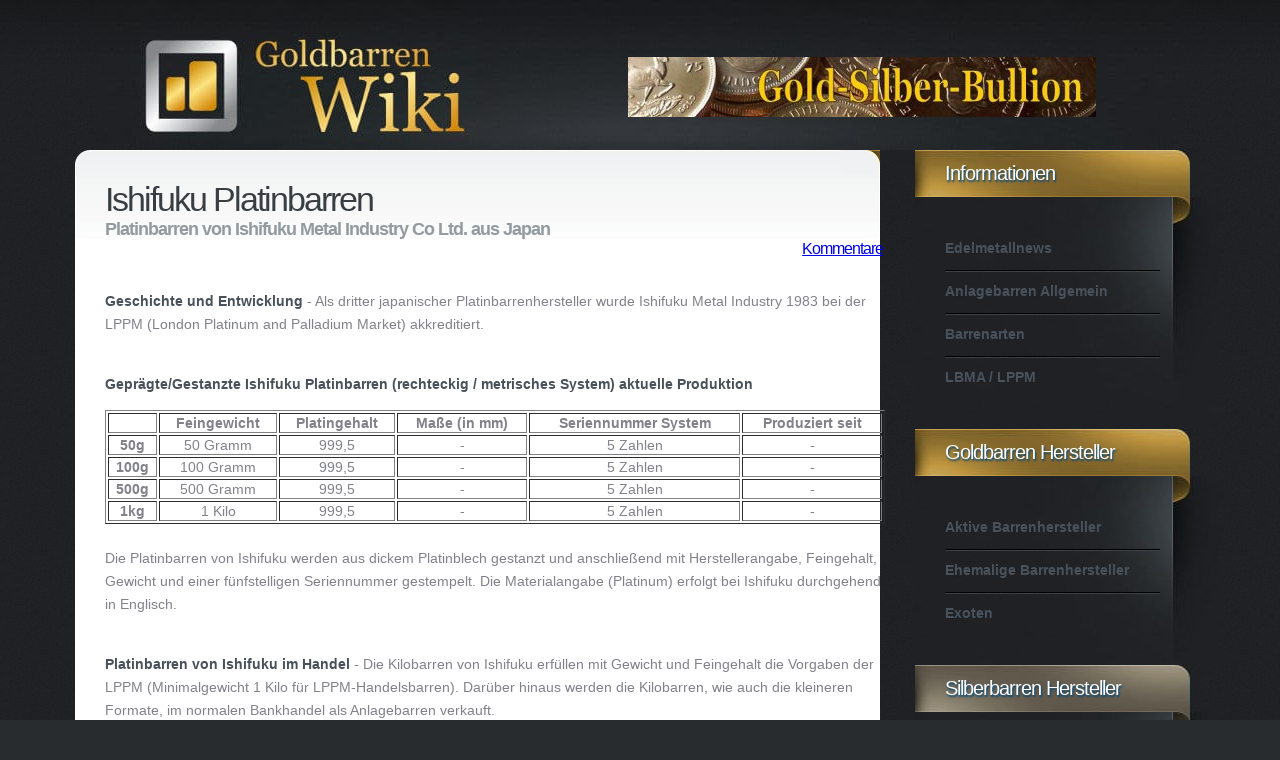

--- FILE ---
content_type: text/html
request_url: https://www.goldbarren-wiki.de/ishifuku-platinbarren.html
body_size: 6131
content:
<!DOCTYPE html><html lang="de"><head><meta http-equiv="Content-Type" content="text/html; charset=utf-8" /><meta name="viewport" content="width=device-width, initial-scale=1.0"/><title>Ishifuku Platinbarren | Goldbarren-Wiki | Informationen</title><meta name="keywords" content="ishifuku, platinbarren, tokyo, feinplatin, barren, scheideanstalt, platin, anlagebarren, japan" /><meta name="description" content="Goldbarren-Wiki - Platinbarren von Ishifuku Metal Industry Co Limited aus Japan - Allgemeine Informationen zu den Platinbarren von Ishifuku aus Tokyo." /><link href="default.css" rel="stylesheet" type="text/css" media="all" /><meta name="AUTHOR" content="Goldbarren-Wiki" /><meta name="COPYRIGHT" content="Goldbarren-Wiki" /><meta name="robots" content="index,follow" /><link rel="apple-touch-icon" sizes="57x57" href="/apple-icon-57x57.png">
<link rel="apple-touch-icon" sizes="60x60" href="/apple-icon-60x60.png"><link rel="apple-touch-icon" sizes="72x72" href="/apple-icon-72x72.png"><link rel="apple-touch-icon" sizes="76x76" href="/apple-icon-76x76.png"><link rel="apple-touch-icon" sizes="114x114" href="/apple-icon-114x114.png"><link rel="apple-touch-icon" sizes="120x120" href="/apple-icon-120x120.png"><link rel="apple-touch-icon" sizes="144x144" href="/apple-icon-144x144.png"><link rel="apple-touch-icon" sizes="152x152" href="/apple-icon-152x152.png"><link rel="apple-touch-icon" sizes="180x180" href="/apple-icon-180x180.png"><link rel="icon" type="image/png" sizes="192x192"  href="/android-icon-192x192.png"><link rel="icon" type="image/png" sizes="32x32" href="/favicon-32x32.png"><link rel="icon" type="image/png" sizes="96x96" href="/favicon-96x96.png"><link rel="icon" type="image/png" sizes="16x16" href="/favicon-16x16.png"><link rel="manifest" href="/manifest.json"><meta name="msapplication-TileColor" content="#ffffff">
<meta name="msapplication-TileImage" content="/ms-icon-144x144.png"><meta name="theme-color" content="#ffffff"> <meta name="Expires" content="0" /><meta name="audience" content="all" /><meta name="revisit-after" content="1" /><meta name="page-type" content="infopage" /><link rel="alternate" type="application/rss+xml"  title="Goldbarren Handelspreise" href="https://www.goldbarren-wiki.de/rss.php" /></head><body onload="wechsleBanner()"><div id="wrapper"><div id="start"></div><div id="header" class="container"> <a href="https://www.goldbarren-wiki.de/" title="Startseite"> <img src="images/spacer.gif" alt="Goldbarren-Wiki Startseite" width="350" height="150"/></a><div id="menu"><div id="slideshow"><div> <a href="http://www.gold-silber-bullion.de/" title="Gold-Silber-Bullion" target="_blank" rel="nofollow"> <img src="/images/Gold-Silber-Bullion.jpg" width="468" height="60" alt="Gold-Silber-Bullion Banner" title="Banner Gold-Silber-Bullion" /></a></div><div>
<a href="http://www.gold-dreams.de/" title="Gold-Dreams Edelmetalle" target="_blank" rel="nofollow"> <img src="images/Gold-Dreams-Banner-468x60.gif" width="468" height="60" alt="Gold-Dreams Edelmetalle Banner" title="Banner Gold-Dreams Edelmetalle" /></a></div><div> <a href="http://www.doduco.net/de/doduco/produkte-loesungen/edelmetall-recycling,-silberpulver-und-silberbarren.aspx" title="DODUCO" target="_blank"> <img src="images/DODUCO-Banner-468x60.gif" width="468" height="60" alt="DODUCO Banner" title="Banner Doduco" /></a></div></div></div></div><div id="page" class="container"><div id="content"><div id="content-bgtop"><div id="content-bgbtm"><div id="box1" class="box-style1"><h1 class="title">Ishifuku Platinbarren</h1><div class="byline"><h2>Platinbarren von Ishifuku Metal Industry Co Ltd. aus Japan</h2><div align="right"> <a href="#kommentare" title="Kommentare zu den Platinbarren von Ishifuku">Kommentare</a></div></div><br /><br /><div class="entry">
<p><strong>Geschichte und Entwicklung</strong> - Als dritter japanischer Platinbarrenhersteller wurde Ishifuku Metal Industry 1983 bei der LPPM (London Platinum and Palladium Market) akkreditiert.</p><p><br /> <strong>Geprägte/Gestanzte Ishifuku Platinbarren (rechteckig / metrisches System) aktuelle Produktion</strong></p><table width="100%" border="1" ><tr><th scope="col">&nbsp;</th><th scope="col">Feingewicht</th><th scope="col">Platingehalt</th><th scope="col">Ma&szlig;e (in mm)</th><th scope="col">Seriennummer System</th><th scope="col">Produziert seit</th></tr><tr><th>50g<br /></th> <td>50 Gramm</td> <td>999,5</td> <td>-</td> <td>5 Zahlen</td> <td>-</td></tr><tr><th>100g<br /></th> <td>100 Gramm</td> <td>999,5</td> <td>-</td> <td>5 Zahlen</td> <td>-</td></tr><tr><th>500g<br /></th> <td>500 Gramm</td> <td>999,5</td> <td>-</td> <td>5 Zahlen</td> <td>-</td></tr><tr><th>1kg<br /></th> <td>1 Kilo</td> <td>999,5</td> <td>-</td> <td>5 Zahlen</td> <td>-</td></tr></table>
<p><br />Die Platinbarren von Ishifuku werden aus dickem Platinblech gestanzt und anschließend mit Herstellerangabe, Feingehalt, Gewicht und einer fünfstelligen Seriennummer gestempelt. Die Materialangabe (Platinum) erfolgt bei Ishifuku durchgehend in Englisch.</p><p> <br /><strong>Platinbarren von Ishifuku im Handel</strong> - Die Kilobarren von Ishifuku erfüllen mit Gewicht und Feingehalt die Vorgaben der LPPM (Minimalgewicht 1 Kilo für LPPM-Handelsbarren). Darüber hinaus werden die Kilobarren, wie auch die kleineren Formate, im normalen Bankhandel als Anlagebarren verkauft.</p> <br /><br /><br /><h3>Daten zu Ishifuku Metal Industry Co Lt. - Platinbarren:</h3><table width="100%" cellspacing="10"><tr><th>Herkunftsland</th> <td>Japan</td></tr><tr><th>Webseite<br /></th> <td> <a href="http://www.ishifuku.co.jp/" title="Ishifuku homepage" rel="nofollow" target="_blank">www.ishifuku.co.jp</a></td></tr><tr><th>Produzierte Edelmetallbarren<br /></th> <td>Platin, Palladium, Gold und Silber</td></tr><tr>
<th>LPPM - Platinbarren<br /></th> <td> <a href="http://www.lppm.com/lists.aspx?type=pt" title="LPPM - good delivery - Platin" rel="nofollow" target="_blank">good delivery Platin</a></td></tr><tr><th>LPPM - Palladiumbarren<br /></th> <td> <a href="http://www.lppm.com/lists.aspx?type=pd" title="LPPM - good delivery - Palladium" rel="nofollow" target="_blank">good delivery Palladium</a></td></tr><tr><th>LBMA - Goldbarren<br /></th> <td> <a href="http://www.lbma.org.uk/the-good-delivery-list" title="LBMA - good delivery - Gold" rel="nofollow" target="_blank">good delivery Gold</a> - seit 1982</td></tr><tr><th>LBMA - Silberbarren<br /></th><td> <a href="http://www.lbma.org.uk/good-delivery" title="LBMA - good delivery - Silber" rel="nofollow" target="_blank">good delivery Silber</a> - seit 2011</td></tr></table> <br /><br /><h3>Kommentare zu Ishifuku-Platinbarren:</h3><br /><div id="kommentare"></div>

 

<script>function button(taste){if (document.getSelection){var field=document.Form.text;var startPos=field.selectionStart;var endPos=field.selectionEnd;var txt=field.value.substring(startPos, endPos);if(txt!=""){field.value=field.value.substring(0,startPos)+"["+taste+"]"+txt+"[/"+taste+"]"+field.value.substring(endPos, field.length);}else{document.Form.text.value=document.Form.text.value+="["+taste+"][/"+taste+"]";}}}</script><form name="Form" action="/ishifuku-platinbarren.html?aktion=eintragen#anker" method="post">
 <fieldset>
 <legend> <a id="anker"></a> Kommentar eintragen </legend>
 <p>
  <label> Name: * <input type="text" name="name" size="35" maxlength="40" required="required" /> </label> &emsp;
  <br /><br /><label>Bewertung: 
  <select name="bewertung">
   

   <option value="5">&#10026; &#10026; &#10026; &#10026; &#10026;</option>
   <option value="4">&#10026; &#10026; &#10026; &#10026;</option>
   <option value="3">&#10026; &#10026; &#10026;</option>
   <option value="2">&#10026; &#10026;</option>
   <option value="1">&#10026;</option>
  </select></label><br /><br />
  <label for="kmt"> Kommentar:</label> * &emsp; 
   <br />
  <textarea name="text" id="kmt" rows="12" cols="60" required="required" spellcheck="true"></textarea> <br /><br />
  <label> Sicherheitsabfrage: * &emsp; 
  <em>7 &#43; &#54;</em> = 
  <input type="text" name="zip" size="4" required="required" /> </label> &emsp; 
  <input type="hidden" name="zip2" value="c51ce410c124a10e0db5e4b97fc2af39" />
  <script type="text/javascript"> document.write('<input type="hidden" name="titel" value="' + document.title + '" />'); </script>
  <input type="submit" value="Kommentar eintragen" />
 </p>
 </fieldset>
</form>
  <br /><br /><div align="right">
<a href="#start" title="Zum Seitenanfang">zur&uuml;ck zum Seitenanfang</a></div></div></div></div></div></div>
<script language="javascript" type="text/javascript" src="/jquery.min.js"></script> <script language="javascript" type="text/javascript"> $(function() { $("#slideshow > div:gt(0)").hide();	setInterval(function() { $('#slideshow > div:first') .fadeOut(1000) .next() .fadeIn(1000) .end() .appendTo('#slideshow'); }, 8000);	}); </script>
	
	<div id="sidebar"> 
      
      			<div id="box4" class="box-style2">
				<h4 class="title">Informationen</h4>
<div class="entry">
<ul class="style2">          
      <li class="first" onclick="return true">Edelmetallnews
  <ul class="style2">
      <li class="second"><a href="/edelmetall-news.html" title="Nachrichten und Neuheiten">Edelmetall-News</a></li>
			<li class="second"><a href="/newsletter.html" title="Anlagebarren Newsletter">Newsletter</a></li>
      <li class="second"><a href="/pressebilder.html" title="Pressebilder">Pressebilder</a></li>
					</ul></li></ul>
      
<ul class="style2">
	<li class="first2" onclick="return true">Anlagebarren Allgemein
  <ul class="style2">
  <li class="second2"><a href="/goldbarren.html" title="Goldbarren Informationen">Goldbarren</a></li>
						<li class="second2"><a href="/silberbarren.html" title="Silberbarren Informationen">Silberbarren</a></li>
						<li class="second2"><a href="/platinbarren.html" title="Platinbarren Informationen">Platinbarren</a></li>
						<li class="second2"><a href="/palladiumbarren.html" title="Palladiumbarren Informationen">Palladiumbarren</a></li>
            <li class="second2"><a href="/barrenherstellung.html" title="Barrenproduktion Informationen">Barrenherstellung</a></li>
            <li class="second2"><a href="/konfliktfreie-edelmetalle.html" title="Konfliktfreie Rohstoffe">Konfliktfreie Edelmetalle</a></li>
            </ul></li></ul>
<ul class="style2">          
      <li class="first2" onclick="return true">Barrenarten
  <ul class="style2">
      <li class="second2"><a href="/praegebarren.html" title="Informationen zur Pr&auml;gebarren">Pr&auml;gebarren</a></li>
      <li class="second2"><a href="/gussbarren.html" title="Informationen zur Gussbarren">Gussbarren</a></li>
      <li class="second2"><a href="/kinebar.html" title="Informationen zu Kinebar Goldbarren">Kinebar Goldbarren</a></li>
      <li class="second2"><a href="/unitybars.html" title="Informationen zu UnityBars">UnityBars</a></li>
      <li class="second2"><a href="/tafelbarren.html" title="Informationen zu Tafelbarren">Tafelbarren</a></li>
      <li class="second2"><a href="/multicard-goldbarren.html" title="Informationen zu Multicard Goldbarren">Multicard-Anlagebarren</a></li>
      <li class="second2"><a href="/secain-geschenkbarren.html" title="Informationen zu SECAIN Geschenkbarren">SECAIN Geschenkbarren</a></li>
      <li class="second2"><a href="/stangenbarren.html" title="Informationen zu Stangenbarren">Stangenbarren</a></li>
      <li class="second2"><a href="/motivbarren.html" title="Informationen zur Motivbarren">Motivbarren</a></li>
			</ul></li></ul>
                      
  <ul class="style2">          
      <li class="first2" onclick="return true">LBMA / LPPM
  <ul class="style2">
      <li class="second2"><a href="/lbma.html" title="Informationen zur LBMA">LBMA</a></li>
			<li class="second2"><a href="/lppm.html" title="Informationen zur LPPM">LPPM</a></li>
			</ul></li></ul>
          </div>
			</div>
           
			<div id="box5" class="box-style2">
				<h4 class="title">Goldbarren Hersteller</h4>
<div class="entry">
<ul class="style2">
	<li class="first" onclick="return true">Aktive Barrenhersteller
  <ul class="style2">
  <li class="second"><a href="https://www.goldbarren-wiki.de/heraeus-goldbarren.html" title="Goldbarren von Heraeus">Heraeus</a></li>
						<li class="second"><a href="https://www.goldbarren-wiki.de/pamp-suisse-goldbarren.html" title="Goldbarrenbarren von PAMP">PAMP Suisse</a></li>
						<li class="second"><a href="https://www.goldbarren-wiki.de/argor-heraeus-goldbarren.html" title="Goldbarren von Argor-Heraeus">Argor-Heraeus SA</a></li>
            <li class="second"><a href="https://www.goldbarren-wiki.de/heimerle-meule-goldbarren.html" title="Goldbarren von Heimerle + Meule">Heimerle + Meule</a></li>
						<li class="second"><a href="https://www.goldbarren-wiki.de/umicore-goldbarren.html" title="Goldbarren von Umicore">Umicore</a></li>
            <li class="second"><a href="https://www.goldbarren-wiki.de/esg-goldbarren.html" title="Goldbarren von der ESG">ESG</a></li>
						<li class="second"><a href="https://www.goldbarren-wiki.de/c-hafner-goldbarren.html" title="Goldbarren von C.HAFNER">C.HAFNER</a></li>
            <li class="second"><a href="https://www.goldbarren-wiki.de/valcambi-goldbarren.html" title="Goldbarren von Valcambi">Valcambi</a></li>
						<li class="second"><a href="https://www.goldbarren-wiki.de/m&uuml;nze-&ouml;sterreich-goldbarren.html" title="Goldbarren von der M&uuml;nze &Ouml;sterreich">M&uuml;nze &Ouml;sterreich</a></li>
            <li class="second"><a href="https://www.goldbarren-wiki.de/muenzmanufaktur-goldbarren.html" title="Goldbarren der M&uuml;nzManufaktur">M&uuml;nzManufaktur</a></li>
            <li class="second"><a href="https://www.goldbarren-wiki.de/perth-mint-goldbarren.html" title="Goldbarren von der Perth Mint">Perth Mint</a></li>
            <li class="second"><a href="https://www.goldbarren-wiki.de/nes-goldbarren.html" title="Goldbarren von der NES">Norddeutsche Edelmetall</a></li>
            <li class="second"><a href="https://www.goldbarren-wiki.de/agosi-goldbarren.html" title="Goldbarren von AGOSI">Agosi</a></li>
            <li class="second"><a href="https://www.goldbarren-wiki.de/metalor-goldbarren.html" title="Goldbarren von Metalor SA">Metalor SA</a></li>
            <li class="second"><a href="https://www.goldbarren-wiki.de/sempsa-goldbarren.html" title="Goldbarren von Sempsa JP">Sempsa JP</a></li>
            <li class="second"><a href="https://www.goldbarren-wiki.de/oegussa-goldbarren.html" title="Goldbarren von &Ouml;gussa">&Ouml;gussa</a></li>
            <li class="second"><a href="https://www.goldbarren-wiki.de/royal-mint-goldbarren.html" title="Goldbarren der Royal Mint">Royal Mint</a></li>
            <li class="second"><a href="https://www.goldbarren-wiki.de/opm-goldbarren.html" title="Goldbarren von Ohio Precious Metals">Ohio Precious Metals</a></li>
            <li class="second"><a href="https://www.goldbarren-wiki.de/mmtc-pamp-goldbarren.html" title="Goldbarren von MMTC PAMP">MMTC PAMP</a></li>
            <li class="second"><a href="https://www.goldbarren-wiki.de/johnson-matthey-goldbarren.html" title="Goldbarren von Johnson Matthey">Johnson Matthey</a></li>
            <li class="second"><a href="https://www.goldbarren-wiki.de/rand-refinery-goldbarren.html" title="Goldbarren der Rand Refinery">Rand Refinery</a></li>
            <li class="second"><a href="https://www.goldbarren-wiki.de/royal-canadian-mint-goldbarren.html" title="Goldbarren der Royal Canadian Mint">Royal Canadian Mint</a></li>
            <li class="second"><a href="https://www.goldbarren-wiki.de/tanaka-goldbarren.html" title="Goldbarren von Tanaka">Tanaka Kikinzoku</a></li>
            <li class="second"><a href="https://www.goldbarren-wiki.de/ishifuku-goldbarren.html" title="Goldbarren von Ishifuku">Ishifuku</a></li>
            <li class="second"><a href="https://www.goldbarren-wiki.de/logam-mulia-goldbarren.html" title="Goldbarren von Logam Mulia">Logam Mulia</a></li>
            <li class="second"><a href="https://www.goldbarren-wiki.de/jsc-ekaterinburg-goldbarren.html" title="Goldbarren von JSC Ekaterinburg">JSC Ekaterinburg</a></li>
            </ul></li></ul>
            
  <ul class="style2">          
      <li class="first2" onclick="return true">Ehemalige Barrenhersteller
  <ul class="style2">
      <li class="second2"><a href="https://www.goldbarren-wiki.de/degussa-goldbarren.html" title="Goldbarren der Degussa AG">Degussa AG</a></li>
			<li class="second2"><a href="https://www.goldbarren-wiki.de/rothschild-goldbarren.html" title="Goldbarren von Rothschild">Rothschild</a></li>
      <li class="second2"><a href="https://www.goldbarren-wiki.de/engelhard-goldbarren.html" title="Goldbarren von Engelhard">Engelhard</a></li>
      <li class="second2"><a href="https://www.goldbarren-wiki.de/schoene-goldbarren.html" title="Goldbarren von Sch&ouml;ne">Sch&ouml;ne BV</a></li>
      <li class="second2"><a href="https://www.goldbarren-wiki.de/drijfhout-goldbarren.html" title="Goldbarren von Drijfhout en Zoon's">Drijfhout en Zoon's</a></li>
      <li class="second2"><a href="https://www.goldbarren-wiki.de/sgm-hoboken-goldbarren.html" title="Goldbarren der Soci&eacute;t&eacute; G&eacute;n&eacute;rale M&eacute;tallurgique de Hoboken">SGM Hoboken</a></li>
      <li class="second2"><a href="https://www.goldbarren-wiki.de/harringtons-goldbarren.html" title="Goldbarren von Harringtons Metallurgists">Harringtons</a></li>
      <li class="second2"><a href="https://www.goldbarren-wiki.de/compagnie-metaux-precieux-goldbarren.html" title="Goldbarren der Compagnie des M&eacute;taux Pr&eacute;cieux">CMP Paris</a></li>
      <li class="second2"><a href="https://www.goldbarren-wiki.de/lyon-alemand-goldbarren.html" title="Goldbarren der Comptoir Lyon-Alemand Louyot">Lyon-Alemand</a></li>
      <li class="second2"><a href="https://www.goldbarren-wiki.de/state-refineries-goldbarren.html" title="Goldbarren der State Refineries">State Refineries</a></li>
      <li class="second2"><a href="https://www.goldbarren-wiki.de/ugdo-goldbarren.html" title="Goldbarren der Usine Genevoise de Degrossissage d Or">UGDO</a></li>
      <li class="second2"><a href="https://www.goldbarren-wiki.de/sbs-goldbarren.html" title="Goldbarren der SBS / UBS">SBS / UBS</a></li>
      <li class="second2"><a href="https://www.goldbarren-wiki.de/golden-west-goldbarren.html" title="Goldbarren von Golden West Refining">Golden West</a></li>
      <li class="second2"><a href="https://www.goldbarren-wiki.de/deak-international-goldbarren.html" title="Goldbarren von Deak International">Deak International</a></li>
      <li class="second2"><a href="https://www.goldbarren-wiki.de/metalli-preziosi-goldbarren.html" title="Goldbarren von Metalli Preziosi">Metalli Preziosi</a></li>
			</ul></li></ul>
          
                              <ul class="style2">
	<li class="first2" onclick="return true">Exoten
  <ul class="style2">
						<li class="second2"><a href="https://www.goldbarren-wiki.de/taxis-goldbarren.html" title="Goldbarren von Thurn und Taxis">Taxis Edelmetalle</a></li>
            <li class="second2"><a href="https://www.goldbarren-wiki.de/buggenhout-goldbarren.html" title="Goldbarren von Buggenhout">Buggenhout</a></li>
            <li class="second2"><a href="https://www.goldbarren-wiki.de/boschmans-goldbarren.html" title="Goldbarren von Boschmans">Boschmans</a></li>
            <li class="second2"><a href="https://www.goldbarren-wiki.de/walter-schmitt-goldbarren.html" title="Goldbarren von Walter und Schmitt">Walter und Schmitt</a></li>
            <li class="second2"><a href="https://www.goldbarren-wiki.de/evo-goldbarren.html" title="Goldbarren von EVO">EVO</a></li>
            <li class="second2"><a href="https://www.goldbarren-wiki.de/morris-watson-goldbarren.html" title="Goldbarren von Morris and Watson">Morris &amp; Watson</a></li>
             <li class="second2"><a href="https://www.goldbarren-wiki.de/pourquery-goldbarren.html" title="Goldbarren von Laboratoire Pourquery">Laboratoire Pourquery</a></li>
             <li class="second2"><a href="https://www.goldbarren-wiki.de/mario-villa-goldbarren.html" title="Goldbarren von Mario Villa">Mario Villa</a></li>
             <li class="second2"><a href="https://www.goldbarren-wiki.de/famiao-goldbarren.html" title="Goldbarren von Famiao">Famiao</a></li>
             <li class="second2"><a href="https://www.goldbarren-wiki.de/inversor-goldbarren.html" title="Goldbarren von Inversor S. A.">Inversor SA</a></li>						
            </ul></li></ul>
          
				</div>
			</div>
      
					<div id="box6" class="box-style2s">
				<h5 class="title">Silberbarren Hersteller</h5>
				<div class="entry">
					<ul class="style2">
          <li class="first" onclick="return true">Aktive Barrenhersteller
  <ul class="style2">
						<li class="second"><a href="https://www.goldbarren-wiki.de/heraeus-silberbarren.html" title="Silberbarren von Heraeus">Heraeus</a></li>
            <li class="second"><a href="https://www.goldbarren-wiki.de/pamp-suisse-silberbarren.html" title="Silberbarren von PAMP">PAMP Suisse</a></li>
			      <li class="second"><a href="https://www.goldbarren-wiki.de/doduco-silberbarren.html" title="Silberbarren von DODUCO">DODUCO</a></li>
						<li class="second"><a href="https://www.goldbarren-wiki.de/argor-heraeus-silberbarren.html" title="Silberbarren von Argor-Heraeus">Argor-Heraeus SA</a></li>
            <li class="second"><a href="https://www.goldbarren-wiki.de/heimerle-meule-silberbarren.html" title="Silberbarren von Heimerle + Meule">Heimerle + Meule</a></li>
						<li class="second"><a href="https://www.goldbarren-wiki.de/umicore-silberbarren.html" title="Silberbarren von Umicore">Umicore</a></li>
            <li class="second"><a href="https://www.goldbarren-wiki.de/esg-silberbarren.html" title="Silberbarren von der ESG">ESG</a></li>
            <li class="second"><a href="https://www.goldbarren-wiki.de/valcambi-silberbarren.html" title="Silberbarren von Valcambi">Valcambi</a></li>
            <li class="second"><a href="https://www.goldbarren-wiki.de/muenzmanufaktur-silberbarren.html" title="Silberbarren der M&uuml;nzManufaktur">M&uuml;nzManufaktur</a></li>
            <li class="second"><a href="https://www.goldbarren-wiki.de/mmtc-pamp-silberbarren.html" title="Silberbarren von MMTC PAMP">MMTC PAMP</a></li>
            <li class="second"><a href="https://www.goldbarren-wiki.de/agosi-silberbarren.html" title="Silberbarren von Agosi">Agosi</a></li>
            <li class="second"><a href="https://www.goldbarren-wiki.de/oegussa-silberbarren.html" title="Silberbarren von &Ouml;gussa">&Ouml;gussa</a></li>
            <li class="second"><a href="https://www.goldbarren-wiki.de/metalor-silberbarren.html" title="Silberbarren von Metalor SA">Metalor SA</a></li>
            <li class="second"><a href="https://www.goldbarren-wiki.de/sempsa-silberbarren.html" title="Silberbarren von Sempsa JP">Sempsa JP</a></li> 
            <li class="second"><a href="https://www.goldbarren-wiki.de/johnson-matthey-silberbarren.html" title="Silberbarren von Johnson Matthey">Johnson Matthey</a></li>
            <li class="second"><a href="https://www.goldbarren-wiki.de/opm-silberbarren.html" title="Silberbarren von OPM">Ohio Precious Metals</a></li>
            <li class="second"><a href="https://www.goldbarren-wiki.de/novosibirsk-silberbarren.html" title="Silberbarren der Novosibirsk Refinery">Novosibirsk Refinery</a></li>
            <li class="second"><a href="https://www.goldbarren-wiki.de/perth-mint-silberbarren.html" title="Silberbarren der Perth Mint">Perth Mint</a></li>
            <li class="second"><a href="https://www.goldbarren-wiki.de/royal-canadian-mint-silberbarren.html" title="Silberbarren der Royal Canadian Mint">Royal Canadian Mint</a></li>
            <li class="second"><a href="https://www.goldbarren-wiki.de/mario-villa-silberbarren.html" title="Silberbarren von Mario Villa">Mario Villa</a></li>
            <li class="second"><a href="https://www.goldbarren-wiki.de/jsc-ekaterinburg-silberbarren.html" title="Silberbarren von JSC Ekaterinburg">JSC Ekaterinburg</a></li>
                        </ul></li></ul>
            
  <ul class="style2">
            <li class="first2" onclick="return true">Ehemalige Barrenhersteller
  <ul class="style2">
						<li class="second2"><a href="https://www.goldbarren-wiki.de/degussa-silberbarren.html" title="Silberbarren der Degussa AG">Degussa AG</a></li>
						<li class="second2"><a href="https://www.goldbarren-wiki.de/engelhard-silberbarren.html" title="Silberbarren von Engelhard">Engelhard</a></li>
            <li class="second2"><a href="https://www.goldbarren-wiki.de/schoene-silberbarren.html" title="Silberbarren von Sch&ouml;ne">Sch&ouml;ne BV</a></li>
            <li class="second2"><a href="https://www.goldbarren-wiki.de/drijfhout-silberbarren.html" title="Silberbarren von Drijfhout en Zoon's">Drijfhout en Zoon's</a></li>
            <li class="second2"><a href="https://www.goldbarren-wiki.de/compagnie-metaux-precieux-silberbarren.html" title="Silberbarren der Compagnie des M&eacute;taux Pr&eacute;cieux">CMP Paris</a></li>
            <li class="second2"><a href="https://www.goldbarren-wiki.de/lyon-alemand-silberbarren.html" title="Silberbarren der Comptoir Lyon-Alemand Louyot">Lyon-Alemand</a></li>
            <li class="second2"><a href="https://www.goldbarren-wiki.de/metalli-preziosi-silberbarren.html" title="Silberbarren von Metalli Preziosi">Metalli Preziosi</a></li>
					</ul></li></ul>
          
                                        <ul class="style2">
	<li class="first2" onclick="return true">Exoten
  <ul class="style2">
						<li class="second2"><a href="https://www.goldbarren-wiki.de/pourquery-silberbarren.html" title="Silberbarren von Laboratoire Pourquery">Laboratoire Pourquery</a></li>
            <li class="second2"><a href="https://www.goldbarren-wiki.de/golden-analytical-silberbarren.html" title="Silberbarren von Golden Analytical">Golden Analytical</a></li>
            <li class="second2"><a href="https://www.goldbarren-wiki.de/sunshine-minting-silberbarren.html" title="Silberbarren von Sunshine Minting">Sunshine Minting</a></li>
            <li class="second2"><a href="https://www.goldbarren-wiki.de/boschmans-silberbarren.html" title="Silberbarren von Boschmans">Boschmans</a></li>
            <li class="second2"><a href="https://www.goldbarren-wiki.de/evo-silberbarren.html" title="Silberbarren von EVO">EVO</a></li>
            <li class="second2"><a href="https://www.goldbarren-wiki.de/morris-watson-silberbarren.html" title="Silberbarren von Morris and Watson">Morris &amp; Watson</a></li>
            <li class="second2"><a href="https://www.goldbarren-wiki.de/thurn-taxis-silberbarren.html" title="Silberbarren von der F&uuml;rst Thurn und Taxis Bank">F&uuml;rst Thurn und Taxis Bank</a></li>					
            </ul></li></ul>
            
				</div>
			</div> 
      
         
      <div id="box7" class="box-style2s">
				<h6 class="title">Platinbarren Hersteller</h6>
				<div class="entry">
					<ul class="style2">
          <li class="first" onclick="return true">Aktive Barrenhersteller
  <ul class="style2">
										<li class="first2" onclick="return true"><a href="https://www.goldbarren-wiki.de/heraeus-platinbarren.html" title="Platinbarren von Heraeus">Heraeus</a></li>
            <li class="first2" onclick="return true"><a href="https://www.goldbarren-wiki.de/pamp-suisse-platinbarren.html" title="Platinbarren von PAMP">PAMP Suisse</a></li>
						<li class="first2" onclick="return true"><a href="https://www.goldbarren-wiki.de/argor-heraeus-platinbarren.html" title="Platinbarren von Argor-Heraeus">Argor-Heraeus SA</a></li>
						<li class="first2" onclick="return true"><a href="https://www.goldbarren-wiki.de/umicore-platinbarren.html" title="Platinbarren von Umicore">Umicore</a></li>
            <li class="first2" onclick="return true"><a href="https://www.goldbarren-wiki.de/valcambi-platinbarren.html" title="Platinbarren von Valcambi">Valcambi</a></li>
            <li class="first2" onklick="return true"><a href="https://www.goldbarren-wiki.de/agosi-platinbarren.html" title="Platinbarren von Agosi">Agosi</a></li> 
            <li class="first2" onclick="return true"><a href="https://www.goldbarren-wiki.de/johnson-matthey-platinbarren.html" title="Platinbarren von Johnson Matthey">Johnson Matthey</a></li>
            <li class="first2" onclick="return true"><a href="https://www.goldbarren-wiki.de/metalor-platinbarren.html" title="Platinbarren von Metalor SA">Metalor SA</a></li>
            <li class="first2" onclick="return true"><a href="https://www.goldbarren-wiki.de/heimerle-meule-platinbarren.html" title="Platinbarren von Heimerle + Meule">Heimerle + Meule</a></li>
            <li class="first2" onclick="return true"><a href="https://www.goldbarren-wiki.de/jsc-ekaterinburg-platinbarren.html" title="Platinbarren von JSC Ekaterinburg">JSC Ekaterinburg</a></li>
            <li class="first2" onclick="return true"><a href="https://www.goldbarren-wiki.de/tanaka-platinbarren.html" title="Platinbarren von Tanaka">Tanaka Kikinzoku</a></li>
            <li class="first2" onclick="return true"><a href="https://www.goldbarren-wiki.de/ishifuku-platinbarren.html" title="Platinbarren von Ishifuku">Ishifuku</a></li>
                        </ul></li></ul>
              <ul class="style2">
            <li class="first2" onclick="return true">Ehemalige Barrenhersteller
  <ul class="style2">
            <li class="second2"><a href="https://www.goldbarren-wiki.de/degussa-platinbarren.html" title="Platinbarren der Degussa AG">Degussa AG</a></li>
            <li class="second2"><a href="https://www.goldbarren-wiki.de/engelhard-platinbarren.html" title="Platinbarren von Engelhard">Engelhard</a></li>
                     
					</ul></li></ul>
				</div>
			</div>      
            <div id="box8" class="box-style2s">
				<h6 class="title">Palladiumbarren Hersteller</h6>
				<div class="entry">
					<ul class="style2">
          <li class="first" onclick="return true">Aktive Barrenhersteller
  <ul class="style2">
						<li class="second"><a href="https://www.goldbarren-wiki.de/heraeus-palladiumbarren.html" title="Palladiumbarren von Heraeus">Heraeus</a></li>
            <li class="second"><a href="https://www.goldbarren-wiki.de/pamp-suisse-palladiumbarren.html" title="Palladiumbarren von PAMP">PAMP Suisse</a></li>
						<li class="second"><a href="https://www.goldbarren-wiki.de/argor-heraeus-palladiumbarren.html" title="Palladiumbarren von Argor-Heraeus">Argor-Heraeus SA</a></li>
						<li class="second"><a href="https://www.goldbarren-wiki.de/umicore-palladiumbarren.html" title="Palladiumbarren von Umicore">Umicore</a></li>
            <li class="second"><a href="https://www.goldbarren-wiki.de/valcambi-palladiumbarren.html" title="Palladiumbarren von Valcambi">Valcambi</a></li>
            <li class="second"><a href="https://www.goldbarren-wiki.de/agosi-palladiumbarren.html" title="Palladiumbarren von Agosi">Agosi</a></li> 
            <li class="second"><a href="https://www.goldbarren-wiki.de/johnson-matthey-palladiumbarren.html" title="Palladiumbarren von Johnson Matthey">Johnson Matthey</a></li>
            <li class="second"><a href="https://www.goldbarren-wiki.de/metalor-palladiumbarren.html" title="Palladiumbarren von Metalor SA">Metalor SA</a></li>
            <li class="second"><a href="https://www.goldbarren-wiki.de/heimerle-meule-palladiumbarren.html" title="Palladiumbarren von Heimerle + Meule">Heimerle + Meule</a></li>
            <li class="second"><a href="https://www.goldbarren-wiki.de/jsc-ekaterinburg-palladiumbarren.html" title="Palladiumbarren von JSC Ekaterinburg">JSC Ekaterinburg</a></li>
                        </ul></li></ul>
             <ul class="style2">
            <li class="first2" onclick="return true">Ehemalige Barrenhersteller
  <ul class="style2">
            <li class="second2"><a href="https://www.goldbarren-wiki.de/degussa-palladiumbarren.html" title="Palladiumbarren der Degussa AG">Degussa AG</a></li>
            <li class="second2"><a href="https://www.goldbarren-wiki.de/engelhard-palladiumbarren.html" title="Palladiumbarren von Engelhard">Engelhard</a></li>         
					</ul></li></ul><br /><br /><a href="https://www.goldbarren-wiki.de/barrenhersteller2018.html" title="Barrenhersteller des Jahres 2018"><img style="display:block; margin:0 auto" src="images/Goldbarren-Hersteller-des-Jahres-2018.jpg" width="199" height="104" alt="Goldbarren_Wiki - Hersteller 2018 - Gold" title="Barrenhersteller 2018" /></a>
                   
          <ul class="style2"><li class="first" onclick="return true"> </li> </ul>
          <ul class="style2"><li class="first" onclick="return true"> </li> </ul>
          <ul class="style2"><li class="first" onclick="return true"> </li> </ul>
          <ul class="style2"><li class="first" onclick="return true"> </li> </ul>        
				</div>
			</div>
      
      
		</div>
	</div>
</div>
<div id="footer2" class="container">
	<p class="menu-links"><a href="https://www.goldbarren-wiki.de/" title="Startseite von Goldbarren-Wiki.de">Startseite</a> 
  | <a href="/links.html" title="Edelmetalllinks">Links</a> 
  | <a href="/impressum.html" title="Impressum von Goldbarren-Wiki.de">Impressum</a> 
  | <a href="/kontakt.html" title="Kontaktseite von Goldbarren-Wiki.de">Kontakt</a>
  | <a href="/werbung.html" title="Werbung auf Goldbarren-Wiki.de">Werbung</a> 
  | <a href="/datenschutz.html" title="Datenschutz bei Goldbarren-Wiki.de">Datenschutz</a></p>
	<p class="copyright">&copy; <a href="http://www.teitscheid-freelance.de/" title="Teitscheid Freelance IT" target="_blank" rel="nofollow">Teitscheid Freelance IT</a> </p>
</div>
</body></html>

--- FILE ---
content_type: text/css
request_url: https://www.goldbarren-wiki.de/default.css
body_size: 3084
content:
html,body{height:100%} body{margin:0;padding:0;background:#292C2F url(images/homepage01.gif) repeat;font-family:Tahoma,Geneva,sans-serif;font-size:14px;color:#82828A} @media print{body{font-size:10pt} } .rdiv{border:1px solid grey;width:350px} #header #menu div a img{width:468px;    height:60px;} .startpageMetaContent{width:180px} .box .topoffers strong,.box .latestCourseBox strong,.box h2{color:#895D00;font-family:"TeXGyreTermesRegular",Helvetica,Arial,sans-serif;font-size:25px;font-weight:400} .latestCourseBox{cursor:pointer;padding:0} .latestCourseBox strong{margin:0 12px 0 7px;padding:0} .latestCourseBox strong span{color:#000;float:right;font-family:Helvetica,Arial,sans-serif;font-size:12px;font-weight:700;margin:12px 6px 0 0} .latestCourseBox p{font-size:11px;margin:0 10px;padding:0} .box a{color:#A0B1BC} fieldset{width:auto%;word-break:none;} table{text-align:center;word-break:break-all;} th{text-align:center} h1,h3{margin:0;padding:0;font-family:Arial,Helvetica,sans-serif}
h2{margin:0;padding:0;font-size:18px;font-family:Arial,Helvetica,sans-serif} p,ol,ul{margin-top:0;line-height:170%} strong{color:#49525A} .startpageMetaContent a{color:#A0B1BC;text-decoration:none} a:hover{text-decoration:none} a img{border:none} img.alignleft{float:left} img.alignright{float:right} img.aligncenter{margin:0 auto} hr{display:none} #wrapper{overflow:hidden;background:url(images/homepage02.gif) repeat-x left top} .container{max-width:1180px;margin:0 auto} .clearfix{clear:both} #header{max-width:1020px;height:150px;padding:0 30px;background:url(images/subpage1_01.jpg) no-repeat left top} #logo{float:left;width:40%;height:150px} #logo h1,#logo p{margin:0;line-height:normal} #logo h1 a{display:block;float:left;padding:74px 10px 0 0;letter-spacing:-3px;text-decoration:none;text-shadow:1px 1px 1px #141618;font-size:40px;font-weight:400;color:#FFF} #logo h1 span{font-weight:700}
#logo p{display:block;padding:93px 0 0;letter-spacing:-1px;text-shadow:1px 1px 1px #141618;font-size:18px;font-weight:400;color:#868E95} #menu{float:right;width:60%;height:150px} #menu ul{float:right;margin:0;padding:83px 0 0;list-style:none;line-height:normal} #menu li{float:left;height:39px;margin-left:15px} #menu a{display:block;line-height:39px;text-decoration:none;text-shadow:2px 2px 2px #292C2F;font-size:18px;font-weight:400;color:#FFF} #menu a:hover{text-decoration:underline} #menu span{display:inline-block;height:39px;padding:0 15px;line-height:39px} #menu li.active{background:url(images/homepage05.gif) repeat-x left top} #menu li.active a{background:url(images/homepage04.gif) no-repeat left top} #menu li.active span{background:url(images/homepage06.gif) no-repeat right top} #page{overflow:hidden;width:1130px;padding:0 0 0 50px;} .single #page{width:1080px;padding:0 50px;} #content{overflow:hidden;float:left;width:71.2%;background:url(images/subpage1_03.gif) repeat-y left top}
#content-bgtop{background:url(images/subpage1_02.gif) no-repeat left top} #content-bgbtm{overflow:hidden;padding:30px 30px 20px;background:url(images/subpage1_04.gif) no-repeat left bottom} .single #content{width:1080px;background:url(images/subpage2_02.gif) repeat-y left top} .single #content-bgtop{background:url(images/subpage2_01.gif) no-repeat left top} .single #content-bgbtm{background:url(images/subpage2_03.gif) no-repeat left bottom} #sidebar{float:right;width:28.8%;} #footer{overflow:hidden;height:215px;padding:55px 0 0;background:url(images/homepage03.gif) no-repeat left top} #footer p{margin:0;padding:0;text-align:center;font-family:Tahoma,Geneva,sans-serif} #footer .copyright{padding:25px 0 0;font-size:12px;color:#383D41} #footer .menu-links{font-size:14px;color:#69727A} #footer .menu-links a{margin:0 10px;color:#69727A} #footer2{overflow:hidden;height:215px;padding:55px 0 0} #footer2 p{margin:0;padding:0;text-align:center;font-family:Tahoma,Geneva,sans-serif}
#footer2 .copyright{padding:25px 0 0;font-size:12px;color:#383D41} #footer2 .copyright a{color:#383D41} #footer2 .menu-links{font-size:14px;color:#69727A} #footer2 .menu-links a{margin:0 10px;color:#69727A} #banner{width:92%;height:240px;margin-bottom:15px;padding:15px 30px 0;background:url(images/bg01.png) no-repeat left top;font-family:Arial,Helvetica,sans-serif;font-weight:400} #banner h1{display:block;padding:0 0 10px;font-size:20px;font-weight:400;color:#FFF} #banner .meta{font-weight:400;font-size:17px;color:#677078} #two-columns{overflow:hidden} #two-columns #column1{float:left;width:65%;margin-top:13px} #two-columns #column2{float:right;width:25%;margin-top:15px} #two-columns1{overflow:hidden} #two-columns1 #column1a{float:left;width:65%;margin-top:13px} #two-columns1 #column2a{float:right;width:25%;margin-top:15px} #two-columns #column2x{float:right;width:200px;margin-top:15px;margin-right:40px} #two-columnsx{overflow:hidden}
#two-columnsx #column1x{float:left;width:65%;margin-top:13px;line-height:170%} #two-columnsx #column2x{float:right;width:25%;margin-top:15px;margin-right:40px} #two-columnsy{overflow:hidden} #two-columnsy #column3x{float:left;width:490px;margin-top:13px;line-height:170%} #two-columnsy #column4x{float:right;width:200px;margin-top:15px;margin-right:40px} #two-columnsy #column1x{float:left;width:490px;margin-top:13px;line-height:170%} #two-columnsy #column2x{float:right;width:200px;margin-top:15px;margin-right:40px} #two-columnsz #column3x{float:left;width:490px;margin-top:13px;line-height:170%} #two-columnsz #column4x{float:right;width:200px;margin-top:15px;margin-right:40px} #two-columnsz{overflow:hidden} #two-columnsz #column5x{float:left;width:490px;margin-top:13px;line-height:170%} #two-columnsz #column6x{float:right;width:200px;margin-top:15px;margin-right:40px} #two-columnszz #column3x{float:left;width:490px;margin-top:13px;line-height:170%}
#two-columnszz #column4x{float:right;width:200px;margin-top:15px;margin-right:40px} #two-columnszz{overflow:hidden} #two-columnszz #column7x{float:left;width:490px;margin-top:13px;line-height:170%} #two-columnszz #column8x{float:right;width:200px;margin-top:15px;margin-right:40px} #two-columnsw #column3x{float:left;width:350px;margin-top:13px;line-height:170%} #two-columnsw #column4x{float:right;width:320px;margin-top:15px;margin-right:40px} #two-columnsw{overflow:hidden} #two-columnsw #column5x{float:left;width:350px;margin-top:13px;line-height:170%} #two-columnsw #column6x{float:right;width:320px;margin-top:15px;margin-right:40px} #two-columnsw #column5w{float:left;width:350px;margin-top:13px;line-height:170%} #two-columnsw #column6w{float:right;width:320px;margin-top:15px;margin-right:40px} #box1{overflow:hidden;margin-bottom:40px} .image-style1{position:relative;float:left;width:237px;height:192px;margin-right:40px} .image-style1 span{position:absolute;top:0;left:0;width:100%;height:100%}
.image-style1 img{position:absolute;top:0;left:0;margin-top:15px;width:237px;height:192px} .image-style1a span{background:url(images/bg02.png) no-repeat left top} .image-style2{position:relative;float:left;width:150px;height:180px;margin-right:30px} .image-style2 span{position:absolute;top:0;left:0;width:100%;height:100%} .image-style2 img{position:absolute;top:0;left:0} .image-style2a span{background:url(images/bg03.png) no-repeat left top} .image-style2x{position:relative;float:left;width:200px;height:160px;margin-right:30px} .image-style2x span{position:absolute;top:0;left:0;width:100%;height:100%} .image-style2x img{position:absolute;top:0;left:0} .image-style2xa span{background:url(images/bg03.png) no-repeat left top} .image-style3{position:relative;float:left;width:80px;height:80px;margin-right:20px} .image-style3 span{position:absolute;top:0;left:0;width:100%;height:100%} .image-style3 img{position:absolute;top:0;left:0} .image-style3a span{background:url(images/bg04.png) no-repeat left top}
.link-style1{display:inline-block;height:43px;margin-top:5px;margin-bottom:10px;margin-right:20px;background:url(images/homepage08.gif) repeat-x left top} .link-style1 a{display:inline-block;height:43px;background:url(images/homepage07.gif) no-repeat left top;text-decoration:none} .link-style1 span{display:inline-block;height:43px;margin:0;padding:0 20px 0 40px;background:url(images/homepage09.gif) no-repeat right top;line-height:43px;text-decoration:none;text-shadow:1px 1px 1px #004979;font-family:Arial,Helvetica,sans-serif;font-size:18px;font-weight:400;color:#FFF} .link-style2{display:inline-block;height:43px;margin-top:5px;margin-bottom:10px;background:url(images/homepage11.gif) repeat-x left top} .link-style2 a{display:inline-block;height:43px;background:url(images/homepage10.gif) no-repeat left top;text-decoration:none}
.link-style2 span{display:inline-block;height:43px;margin:0;padding:0 20px 0 40px;background:url(images/homepage12.gif) no-repeat right top;line-height:43px;text-decoration:none;text-shadow:1px 1px 1px #26292C;font-family:Arial,Helvetica,sans-serif;font-size:18px;font-weight:400;color:#FFF} .link-style3{display:inline-block;height:43px;margin-top:20px;margin-bottom:10px;margin-right:20px;background:url(images/homepage17.gif) repeat-x left top} .link-style3 a{display:inline-block;height:43px;background:url(images/homepage16.gif) no-repeat left top;text-decoration:none} .link-style3 span{display:inline-block;height:43px;margin:0;padding:0 20px 0 40px;background:url(images/homepage18.gif) no-repeat right top;line-height:43px;text-decoration:none;text-transform:lowercase;text-shadow:1px 1px 1px #004979;font-family:Arial,Helvetica,sans-serif;font-size:18px;font-weight:400;color:#FFF} ul.style1{margin:0;padding:0;list-style:none} ul.style1 li{padding:15px 0;border-bottom:1px solid #E1E3E5}
ul.style1 .first{padding-top:0} ul.style2{margin:0;padding:0;list-style:none} ul.style2 li{padding:10px 0;background:url(images/homepage21.gif) repeat-x left top} ul.style2 a{color:#B1B6BB} ul.style2 .first{background:none;padding:10px 0;display:block}li.first{font-weight: bold; color: #49525A;} li.first a{font-weight: normal;color: #B1B6BB;} li.first2{font-weight: bold; color: #49525A;} li.first2 a{font-weight: normal;color: #B1B6BB;} ul.style2 .second{background:none;padding:10px 0;display:none} ul.style2 .first:hover ul.style2 .second{background:none;padding:10px 0;display:block;background:url(images/homepage21.gif) repeat-x left top} ul.style2 .first2{background:none;padding:10px 0;display:block;background:url(images/homepage21.gif) repeat-x left top} ul.style2 .second2{background:none;padding:10px 0;display:none} ul.style2 .first2:hover ul.style2 .second2{background:none;padding:10px 0;display:block;background:url(images/homepage21.gif) repeat-x left top} ul.style2 .second3{background:none;padding:10px 0;display:none} ul.style2 .first2:hover ul.style2 .second3{background:none;padding:10px 0;display:block;background:url(images/homepage21.gif) repeat-x left top}
.box-style1 .title{margin:0;padding:0;letter-spacing:-2px;font-family:Arial,Helvetica,sans-serif;font-weight:400;font-size:34px;color:#393E42} .box-style1 .byline{letter-spacing:-1px;padding-right:2px;font-size:16px;color:#939AA0} .box-style1 .entry{padding-top:0} .box-style1 .meta{float:left;width:225px;height:43px;padding:0 0 0 15px;background:url(images/homepage13.gif) no-repeat left top} .box-style1 .meta a{height:43px;line-height:43px;letter-spacing:-1px;text-decoration:none;text-shadow:1px 1px 1px #FFF;font-family:Arial,Helvetica,sans-serif;font-size:14px;color:#677078} .box-style1 .meta .readmore{margin-right:100px;padding-left:20px;} .box-style1 .meta .comments{padding-left:20px;background:url(images/homepage15.gif) no-repeat left 4px} .divider{border-top:1px solid #E1E3E5} .box-stylex .title{margin:0;padding:0;letter-spacing:-2px;font-family:Arial,Helvetica,sans-serif;font-weight:400;font-size:34px;color:#393E42} .box-stylex .byline{letter-spacing:-1px;font-size:16px;color:#939AA0}
.box-stylex .bylinex{letter-spacing:-1px;font-size:16px;color:#939AA0;text-align:center} .byliney{letter-spacing:-1px;font-size:11px;color:#939AA0} .box-stylex .entry{padding-top:0} .box-stylex .meta{float:left;width:225px;height:43px;padding:0 0 0 15px;background:url(images/homepage13.gif) no-repeat left top} .box-stylex .meta a{height:43px;line-height:43px;letter-spacing:-1px;text-decoration:none;text-shadow:1px 1px 1px #FFF;font-family:Arial,Helvetica,sans-serif;font-size:14px;color:#677078} .box-stylex .meta .readmore{margin-right:20px;padding-left:20px;background:url(images/homepage14.gif) no-repeat left 4px} .box-stylex .meta .comments{padding-left:20px;background:url(images/homepage15.gif) no-repeat left 4px} .divider{border-top:1px solid #E1E3E5}
.box-style2 .title{width:215px;height:47px;margin:0;padding:0 30px;background:url(images/homepage19.jpg) no-repeat left top;line-height:47px;letter-spacing:-1px;text-shadow:1px 2px 2px #004979;font-family:Arial,Helvetica,sans-serif;font-size:20px;font-weight:400;color:#FFF} .box-style2 .entry{overflow:hidden;padding:30px 95px 30px 30px;background:url(images/homepage20.jpg) no-repeat left top} .box-style2s .title{width:215px;height:47px;margin:0;padding:0 30px;background:url(images/homepage19s.jpg) no-repeat left top;line-height:47px;letter-spacing:-1px;text-shadow:1px 2px 2px #004979;font-family:Arial,Helvetica,sans-serif;font-size:20px;font-weight:400;color:#FFF} .box-style2s .entry{overflow:hidden;padding:30px 95px 30px 30px;background:url(images/homepage20s.jpg) no-repeat left top} #slideshow{margin:57px 0 0 90px;position:relative;width:80%;height:60px;padding:0;} #slideshow > div{position:absolute;top:0;left:0;right:0;bottom:0} /* ******************** Neu ******************* */ nav{display:none;}
#header a img{width:30%;} #content-bgbtm > img{width:100%;height:auto;} @media only screen and (max-width:1280px){#page{width:auto;} #header a img{height:150px;} #header{background:url(images/subpage1_01m.jpg) no-repeat left top} p img{width:100%;height:auto;} p img[src$="gif"]{width:auto;} fieldset{width:92%;word-break:break-all;} #two-columnsy #column4x{margin-right:35%;} #two-columnsz #column6x{margin-right:35%;} #two-columnszz #column8x{margin-right:35%;} #two-columnsw #column6w{width:100%;float:none;} #two-columnsw #column5w{width:100%;margin-top:13px;margin-bottom:25px;} #banner h1{font-size:16px;margin-top:-20px;} .image-style1{height:222px;} } @media only screen and (max-width:768px){#header{background:url(images/subpage1_01m.jpg) no-repeat left top} #header #menu div a img{width:100%;height:auto;} #banner{width:auto;} #two-columns1 #column2a{margin-right:25px;} #two-columns #column2{margin-right:25px;} #two-columnsy #column3x{width:100%;} #two-columnsz #column5x{width:100%;}
#two-columnszz #column7x{width:100%;} #kmt{width:100%;} fieldset{width:92%;word-break:break-all;} p a img[src$="gif"]{width:100%;} #two-columnsy #column4x{margin-right:35%;} #two-columnsz #column6x{margin-right:35%;} #two-columnszz #column8x{margin-right:35%;} #two-columnsw #column6w{width:100%;float:none;} #two-columnsw #column5w{width:100%;margin-top:13px;margin-bottom:25px;} p img{width:100%;height:auto;} p img[src$="gif"]{width:auto;} #page{width:100%;padding:0 0 0 0;} #header{background-size:100%;} #sidebar{display:none;} #content-bgtop,#content-bgbtm{background:transparent;} #content{float:none;background:transparent;background-color:#ffffff;width:100%;} nav{display:block;position:absolute;top:108px;width:100%;} #banner h1{font-size:15px;letter-spacing:1px;} #banner .meta{font-size:14px;line-height:auto;margin-right:-20px;} #slideshow{margin:30px 0 0 50px;} } @media only screen and (max-width:500px){#content-bgbtm{padding:10px;} #header a img{width:30%;  height:50px;}
#two-columnsy #column4x{margin-right:25%;} #two-columnsz #column6x{margin-right:25%;} #two-columnszz #column8x{margin-right:25%;} #content-bgtop{width:100%;} .image-style1{height:auto;} #banner .meta{color:#ffffff;} #slideshow{position:absolute;box-shadow:0;height:auto;top:60px;left:10%;margin:0;} #menu{float:none;height:auto;} #two-columns1 #column1a,#two-columns #column1,#two-columnsx #column1x{width:100%;float:none;text-align:center;} #two-columnsx #column1x{text-align:left;} #two-columns1 #column2a,#two-columns #column2,#two-columnsx #column2x{margin-bottom:25px;width:100%;float:none;text-align:left;padding-top:25px;padding-left:25%;} #two-columns #column1{margin-bottom:25px;width:100%;float:none;text-align:center;padding-top:25px;padding-bottom:35px;} #two-columns1 #column2a{text-align:left;} #two-columns1 #column1a{text-align:left;} #two-columns #column1{text-align:left;} #box1{margin-bottom:0px} #footer2 .menu-links a{margin:0px 20px;line-height:40px;} }
/* ************ Responsive Navigation *************** */ .toggleMenu{display:none;background:#000000;padding:10px 10px;color:#fff;text-decoration:none;} .nav,.nav > li.hover > ul,.nav li li.hover ul{margin-left:-40px;} .nav{list-style:none; /*    *zoom:1;*/ background-image:-webkit-linear-gradient(#595959 0%,#000000 100%);background-image:-moz-linear-gradient(#595959 0%,#000000 100%);background-image:-o-linear-gradient(#595959 0%,#000000 100%);background-image:linear-gradient(#595959 0%,#000000 100%);-ms-filter:"progid:DXImageTransform.Microsoft.gradient(GradientType=0,startColorstr=#595959,endColorstr=#000000)";background-color:#000000;} .nav:before,.nav:after{content:" ";display:table;} .nav:after{clear:both;} .nav ul{list-style:none;width:9em;} .nav a{padding:15px 15px;color:#fff;text-decoration:none;} .nav li{position:relative;} .nav > li{float:left;border-left:1px solid #595959;border-right:1px solid #595959;} .nav > li > a{display:block;text-decoration:none;}
.nav > li:hover{background-color:#595959;border-left:1px solid #ffffff;border-right:1px solid #ffffff;} .nav li  ul{position:absolute;left:-9999px;} .nav > li.hover > ul{left:0;} .nav li li.hover ul{left:100%;top:0;} .nav li li a{display:block;background:#999999;position:relative;z-index:110;border-top:1px solid #ffffff;min-width:200px;color:#ffffff;} .nav li li a:hover{background:#dcdcdc;color:#232323;} .nav li li li a{background:#dcdcdc;z-index:200;border-top:1px solid #ffffff;} @media only screen and (max-width:768px){#page{width:auto;} .active{display:block;} .nav > li{float:none;border-left:0px;border-right:0px;} .nav > li:hover{border-left:0px;border-right:0px;} .nav > li > .parent{background-position:95% 50%;} .nav li li .parent{ /* background-image:url("../images/downArrow.png");background-repeat:no-repeat;background-position:95% 50%;*/ } .nav ul{display:block;width:100%;} .nav > li.hover > ul ,.nav li li.hover ul{position:static;} }